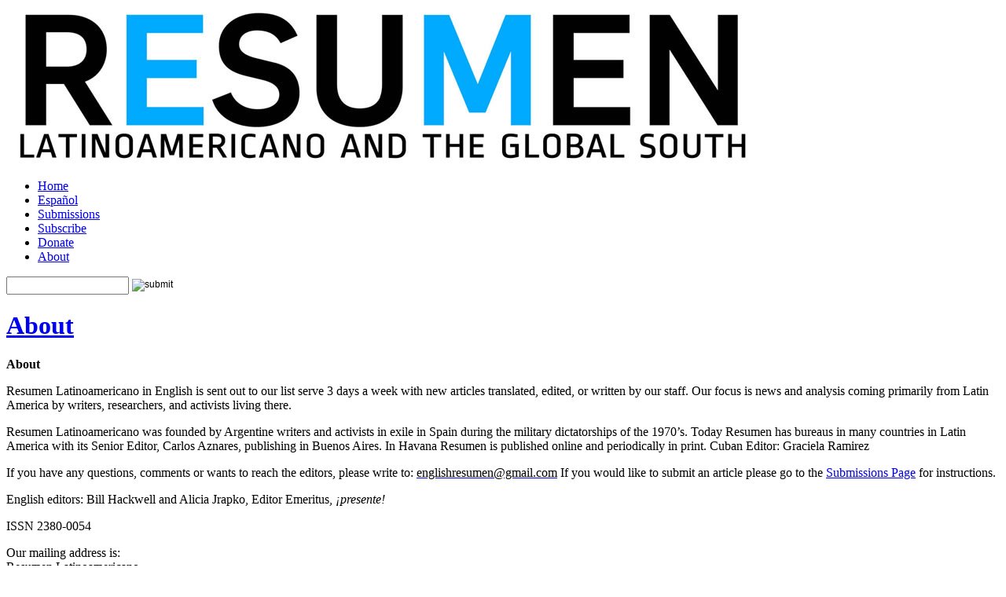

--- FILE ---
content_type: text/html; charset=UTF-8
request_url: https://resumen-english.org/about/
body_size: 10212
content:
<!DOCTYPE html>
<html xmlns="http://www.w3.org/1999/xhtml" lang="en-US">
<head profile="http://gmpg.org/xfn/11">
<meta http-equiv="Content-Type" content="text/html; charset=UTF-8" />
<title>About | Resumen LatinoAmericano English</title>

<link rel="pingback" href="https://resumen-english.org/xmlrpc.php" />
<!--[if IE 7]>
<link rel="stylesheet" type="text/css" media="all" href="https://resumen-english.org/wp-content/themes/Basic/iestyle.css" />
<![endif]-->
<!--[if lt IE 7]>
<link rel="stylesheet" type="text/css" media="all" href="https://resumen-english.org/wp-content/themes/Basic/ie6style.css" />
<script defer type="text/javascript" src="https://resumen-english.org/wp-content/themes/Basic/js/pngfix.js"></script>
<![endif]-->

<script>var et_site_url='https://resumen-english.org';var et_post_id='2';function et_core_page_resource_fallback(a,b){"undefined"===typeof b&&(b=a.sheet.cssRules&&0===a.sheet.cssRules.length);b&&(a.onerror=null,a.onload=null,a.href?a.href=et_site_url+"/?et_core_page_resource="+a.id+et_post_id:a.src&&(a.src=et_site_url+"/?et_core_page_resource="+a.id+et_post_id))}
</script><title>About | Resumen LatinoAmericano English</title>
<meta name='robots' content='max-image-preview:large' />
	<style>img:is([sizes="auto" i], [sizes^="auto," i]) { contain-intrinsic-size: 3000px 1500px }</style>
	<meta name="dlm-version" content="5.1.6"><!-- Jetpack Site Verification Tags -->
<meta name="google-site-verification" content="HJo3KzHzbzzYpJnBVwPvV8g2xvTlN3RHgPTF1tOg6_o" />
<link rel='dns-prefetch' href='//stats.wp.com' />
<link rel='dns-prefetch' href='//v0.wordpress.com' />
<link rel='preconnect' href='//i0.wp.com' />
<link rel='preconnect' href='//c0.wp.com' />
<link rel="alternate" type="application/rss+xml" title="Resumen LatinoAmericano English &raquo; Feed" href="https://resumen-english.org/feed/" />
<link rel="alternate" type="application/rss+xml" title="Resumen LatinoAmericano English &raquo; Comments Feed" href="https://resumen-english.org/comments/feed/" />
<link rel="alternate" type="application/rss+xml" title="Resumen LatinoAmericano English &raquo; About Comments Feed" href="https://resumen-english.org/about/feed/" />
<script type="text/javascript">
/* <![CDATA[ */
window._wpemojiSettings = {"baseUrl":"https:\/\/s.w.org\/images\/core\/emoji\/16.0.1\/72x72\/","ext":".png","svgUrl":"https:\/\/s.w.org\/images\/core\/emoji\/16.0.1\/svg\/","svgExt":".svg","source":{"concatemoji":"https:\/\/resumen-english.org\/wp-includes\/js\/wp-emoji-release.min.js?ver=6.8.3"}};
/*! This file is auto-generated */
!function(s,n){var o,i,e;function c(e){try{var t={supportTests:e,timestamp:(new Date).valueOf()};sessionStorage.setItem(o,JSON.stringify(t))}catch(e){}}function p(e,t,n){e.clearRect(0,0,e.canvas.width,e.canvas.height),e.fillText(t,0,0);var t=new Uint32Array(e.getImageData(0,0,e.canvas.width,e.canvas.height).data),a=(e.clearRect(0,0,e.canvas.width,e.canvas.height),e.fillText(n,0,0),new Uint32Array(e.getImageData(0,0,e.canvas.width,e.canvas.height).data));return t.every(function(e,t){return e===a[t]})}function u(e,t){e.clearRect(0,0,e.canvas.width,e.canvas.height),e.fillText(t,0,0);for(var n=e.getImageData(16,16,1,1),a=0;a<n.data.length;a++)if(0!==n.data[a])return!1;return!0}function f(e,t,n,a){switch(t){case"flag":return n(e,"\ud83c\udff3\ufe0f\u200d\u26a7\ufe0f","\ud83c\udff3\ufe0f\u200b\u26a7\ufe0f")?!1:!n(e,"\ud83c\udde8\ud83c\uddf6","\ud83c\udde8\u200b\ud83c\uddf6")&&!n(e,"\ud83c\udff4\udb40\udc67\udb40\udc62\udb40\udc65\udb40\udc6e\udb40\udc67\udb40\udc7f","\ud83c\udff4\u200b\udb40\udc67\u200b\udb40\udc62\u200b\udb40\udc65\u200b\udb40\udc6e\u200b\udb40\udc67\u200b\udb40\udc7f");case"emoji":return!a(e,"\ud83e\udedf")}return!1}function g(e,t,n,a){var r="undefined"!=typeof WorkerGlobalScope&&self instanceof WorkerGlobalScope?new OffscreenCanvas(300,150):s.createElement("canvas"),o=r.getContext("2d",{willReadFrequently:!0}),i=(o.textBaseline="top",o.font="600 32px Arial",{});return e.forEach(function(e){i[e]=t(o,e,n,a)}),i}function t(e){var t=s.createElement("script");t.src=e,t.defer=!0,s.head.appendChild(t)}"undefined"!=typeof Promise&&(o="wpEmojiSettingsSupports",i=["flag","emoji"],n.supports={everything:!0,everythingExceptFlag:!0},e=new Promise(function(e){s.addEventListener("DOMContentLoaded",e,{once:!0})}),new Promise(function(t){var n=function(){try{var e=JSON.parse(sessionStorage.getItem(o));if("object"==typeof e&&"number"==typeof e.timestamp&&(new Date).valueOf()<e.timestamp+604800&&"object"==typeof e.supportTests)return e.supportTests}catch(e){}return null}();if(!n){if("undefined"!=typeof Worker&&"undefined"!=typeof OffscreenCanvas&&"undefined"!=typeof URL&&URL.createObjectURL&&"undefined"!=typeof Blob)try{var e="postMessage("+g.toString()+"("+[JSON.stringify(i),f.toString(),p.toString(),u.toString()].join(",")+"));",a=new Blob([e],{type:"text/javascript"}),r=new Worker(URL.createObjectURL(a),{name:"wpTestEmojiSupports"});return void(r.onmessage=function(e){c(n=e.data),r.terminate(),t(n)})}catch(e){}c(n=g(i,f,p,u))}t(n)}).then(function(e){for(var t in e)n.supports[t]=e[t],n.supports.everything=n.supports.everything&&n.supports[t],"flag"!==t&&(n.supports.everythingExceptFlag=n.supports.everythingExceptFlag&&n.supports[t]);n.supports.everythingExceptFlag=n.supports.everythingExceptFlag&&!n.supports.flag,n.DOMReady=!1,n.readyCallback=function(){n.DOMReady=!0}}).then(function(){return e}).then(function(){var e;n.supports.everything||(n.readyCallback(),(e=n.source||{}).concatemoji?t(e.concatemoji):e.wpemoji&&e.twemoji&&(t(e.twemoji),t(e.wpemoji)))}))}((window,document),window._wpemojiSettings);
/* ]]> */
</script>
		<link rel="stylesheet" href="https://resumen-english.org/wp-content/themes/Basic/style-Blue.css" type="text/css" media="screen" />
	<meta content="Basic-child v.1.0.0" name="generator"/><style id='wp-emoji-styles-inline-css' type='text/css'>

	img.wp-smiley, img.emoji {
		display: inline !important;
		border: none !important;
		box-shadow: none !important;
		height: 1em !important;
		width: 1em !important;
		margin: 0 0.07em !important;
		vertical-align: -0.1em !important;
		background: none !important;
		padding: 0 !important;
	}
</style>
<link rel='stylesheet' id='wp-block-library-css' href='https://c0.wp.com/c/6.8.3/wp-includes/css/dist/block-library/style.min.css' type='text/css' media='all' />
<style id='classic-theme-styles-inline-css' type='text/css'>
/*! This file is auto-generated */
.wp-block-button__link{color:#fff;background-color:#32373c;border-radius:9999px;box-shadow:none;text-decoration:none;padding:calc(.667em + 2px) calc(1.333em + 2px);font-size:1.125em}.wp-block-file__button{background:#32373c;color:#fff;text-decoration:none}
</style>
<link rel='stylesheet' id='mediaelement-css' href='https://c0.wp.com/c/6.8.3/wp-includes/js/mediaelement/mediaelementplayer-legacy.min.css' type='text/css' media='all' />
<link rel='stylesheet' id='wp-mediaelement-css' href='https://c0.wp.com/c/6.8.3/wp-includes/js/mediaelement/wp-mediaelement.min.css' type='text/css' media='all' />
<style id='jetpack-sharing-buttons-style-inline-css' type='text/css'>
.jetpack-sharing-buttons__services-list{display:flex;flex-direction:row;flex-wrap:wrap;gap:0;list-style-type:none;margin:5px;padding:0}.jetpack-sharing-buttons__services-list.has-small-icon-size{font-size:12px}.jetpack-sharing-buttons__services-list.has-normal-icon-size{font-size:16px}.jetpack-sharing-buttons__services-list.has-large-icon-size{font-size:24px}.jetpack-sharing-buttons__services-list.has-huge-icon-size{font-size:36px}@media print{.jetpack-sharing-buttons__services-list{display:none!important}}.editor-styles-wrapper .wp-block-jetpack-sharing-buttons{gap:0;padding-inline-start:0}ul.jetpack-sharing-buttons__services-list.has-background{padding:1.25em 2.375em}
</style>
<style id='global-styles-inline-css' type='text/css'>
:root{--wp--preset--aspect-ratio--square: 1;--wp--preset--aspect-ratio--4-3: 4/3;--wp--preset--aspect-ratio--3-4: 3/4;--wp--preset--aspect-ratio--3-2: 3/2;--wp--preset--aspect-ratio--2-3: 2/3;--wp--preset--aspect-ratio--16-9: 16/9;--wp--preset--aspect-ratio--9-16: 9/16;--wp--preset--color--black: #000000;--wp--preset--color--cyan-bluish-gray: #abb8c3;--wp--preset--color--white: #ffffff;--wp--preset--color--pale-pink: #f78da7;--wp--preset--color--vivid-red: #cf2e2e;--wp--preset--color--luminous-vivid-orange: #ff6900;--wp--preset--color--luminous-vivid-amber: #fcb900;--wp--preset--color--light-green-cyan: #7bdcb5;--wp--preset--color--vivid-green-cyan: #00d084;--wp--preset--color--pale-cyan-blue: #8ed1fc;--wp--preset--color--vivid-cyan-blue: #0693e3;--wp--preset--color--vivid-purple: #9b51e0;--wp--preset--gradient--vivid-cyan-blue-to-vivid-purple: linear-gradient(135deg,rgba(6,147,227,1) 0%,rgb(155,81,224) 100%);--wp--preset--gradient--light-green-cyan-to-vivid-green-cyan: linear-gradient(135deg,rgb(122,220,180) 0%,rgb(0,208,130) 100%);--wp--preset--gradient--luminous-vivid-amber-to-luminous-vivid-orange: linear-gradient(135deg,rgba(252,185,0,1) 0%,rgba(255,105,0,1) 100%);--wp--preset--gradient--luminous-vivid-orange-to-vivid-red: linear-gradient(135deg,rgba(255,105,0,1) 0%,rgb(207,46,46) 100%);--wp--preset--gradient--very-light-gray-to-cyan-bluish-gray: linear-gradient(135deg,rgb(238,238,238) 0%,rgb(169,184,195) 100%);--wp--preset--gradient--cool-to-warm-spectrum: linear-gradient(135deg,rgb(74,234,220) 0%,rgb(151,120,209) 20%,rgb(207,42,186) 40%,rgb(238,44,130) 60%,rgb(251,105,98) 80%,rgb(254,248,76) 100%);--wp--preset--gradient--blush-light-purple: linear-gradient(135deg,rgb(255,206,236) 0%,rgb(152,150,240) 100%);--wp--preset--gradient--blush-bordeaux: linear-gradient(135deg,rgb(254,205,165) 0%,rgb(254,45,45) 50%,rgb(107,0,62) 100%);--wp--preset--gradient--luminous-dusk: linear-gradient(135deg,rgb(255,203,112) 0%,rgb(199,81,192) 50%,rgb(65,88,208) 100%);--wp--preset--gradient--pale-ocean: linear-gradient(135deg,rgb(255,245,203) 0%,rgb(182,227,212) 50%,rgb(51,167,181) 100%);--wp--preset--gradient--electric-grass: linear-gradient(135deg,rgb(202,248,128) 0%,rgb(113,206,126) 100%);--wp--preset--gradient--midnight: linear-gradient(135deg,rgb(2,3,129) 0%,rgb(40,116,252) 100%);--wp--preset--font-size--small: 13px;--wp--preset--font-size--medium: 20px;--wp--preset--font-size--large: 36px;--wp--preset--font-size--x-large: 42px;--wp--preset--spacing--20: 0.44rem;--wp--preset--spacing--30: 0.67rem;--wp--preset--spacing--40: 1rem;--wp--preset--spacing--50: 1.5rem;--wp--preset--spacing--60: 2.25rem;--wp--preset--spacing--70: 3.38rem;--wp--preset--spacing--80: 5.06rem;--wp--preset--shadow--natural: 6px 6px 9px rgba(0, 0, 0, 0.2);--wp--preset--shadow--deep: 12px 12px 50px rgba(0, 0, 0, 0.4);--wp--preset--shadow--sharp: 6px 6px 0px rgba(0, 0, 0, 0.2);--wp--preset--shadow--outlined: 6px 6px 0px -3px rgba(255, 255, 255, 1), 6px 6px rgba(0, 0, 0, 1);--wp--preset--shadow--crisp: 6px 6px 0px rgba(0, 0, 0, 1);}:where(.is-layout-flex){gap: 0.5em;}:where(.is-layout-grid){gap: 0.5em;}body .is-layout-flex{display: flex;}.is-layout-flex{flex-wrap: wrap;align-items: center;}.is-layout-flex > :is(*, div){margin: 0;}body .is-layout-grid{display: grid;}.is-layout-grid > :is(*, div){margin: 0;}:where(.wp-block-columns.is-layout-flex){gap: 2em;}:where(.wp-block-columns.is-layout-grid){gap: 2em;}:where(.wp-block-post-template.is-layout-flex){gap: 1.25em;}:where(.wp-block-post-template.is-layout-grid){gap: 1.25em;}.has-black-color{color: var(--wp--preset--color--black) !important;}.has-cyan-bluish-gray-color{color: var(--wp--preset--color--cyan-bluish-gray) !important;}.has-white-color{color: var(--wp--preset--color--white) !important;}.has-pale-pink-color{color: var(--wp--preset--color--pale-pink) !important;}.has-vivid-red-color{color: var(--wp--preset--color--vivid-red) !important;}.has-luminous-vivid-orange-color{color: var(--wp--preset--color--luminous-vivid-orange) !important;}.has-luminous-vivid-amber-color{color: var(--wp--preset--color--luminous-vivid-amber) !important;}.has-light-green-cyan-color{color: var(--wp--preset--color--light-green-cyan) !important;}.has-vivid-green-cyan-color{color: var(--wp--preset--color--vivid-green-cyan) !important;}.has-pale-cyan-blue-color{color: var(--wp--preset--color--pale-cyan-blue) !important;}.has-vivid-cyan-blue-color{color: var(--wp--preset--color--vivid-cyan-blue) !important;}.has-vivid-purple-color{color: var(--wp--preset--color--vivid-purple) !important;}.has-black-background-color{background-color: var(--wp--preset--color--black) !important;}.has-cyan-bluish-gray-background-color{background-color: var(--wp--preset--color--cyan-bluish-gray) !important;}.has-white-background-color{background-color: var(--wp--preset--color--white) !important;}.has-pale-pink-background-color{background-color: var(--wp--preset--color--pale-pink) !important;}.has-vivid-red-background-color{background-color: var(--wp--preset--color--vivid-red) !important;}.has-luminous-vivid-orange-background-color{background-color: var(--wp--preset--color--luminous-vivid-orange) !important;}.has-luminous-vivid-amber-background-color{background-color: var(--wp--preset--color--luminous-vivid-amber) !important;}.has-light-green-cyan-background-color{background-color: var(--wp--preset--color--light-green-cyan) !important;}.has-vivid-green-cyan-background-color{background-color: var(--wp--preset--color--vivid-green-cyan) !important;}.has-pale-cyan-blue-background-color{background-color: var(--wp--preset--color--pale-cyan-blue) !important;}.has-vivid-cyan-blue-background-color{background-color: var(--wp--preset--color--vivid-cyan-blue) !important;}.has-vivid-purple-background-color{background-color: var(--wp--preset--color--vivid-purple) !important;}.has-black-border-color{border-color: var(--wp--preset--color--black) !important;}.has-cyan-bluish-gray-border-color{border-color: var(--wp--preset--color--cyan-bluish-gray) !important;}.has-white-border-color{border-color: var(--wp--preset--color--white) !important;}.has-pale-pink-border-color{border-color: var(--wp--preset--color--pale-pink) !important;}.has-vivid-red-border-color{border-color: var(--wp--preset--color--vivid-red) !important;}.has-luminous-vivid-orange-border-color{border-color: var(--wp--preset--color--luminous-vivid-orange) !important;}.has-luminous-vivid-amber-border-color{border-color: var(--wp--preset--color--luminous-vivid-amber) !important;}.has-light-green-cyan-border-color{border-color: var(--wp--preset--color--light-green-cyan) !important;}.has-vivid-green-cyan-border-color{border-color: var(--wp--preset--color--vivid-green-cyan) !important;}.has-pale-cyan-blue-border-color{border-color: var(--wp--preset--color--pale-cyan-blue) !important;}.has-vivid-cyan-blue-border-color{border-color: var(--wp--preset--color--vivid-cyan-blue) !important;}.has-vivid-purple-border-color{border-color: var(--wp--preset--color--vivid-purple) !important;}.has-vivid-cyan-blue-to-vivid-purple-gradient-background{background: var(--wp--preset--gradient--vivid-cyan-blue-to-vivid-purple) !important;}.has-light-green-cyan-to-vivid-green-cyan-gradient-background{background: var(--wp--preset--gradient--light-green-cyan-to-vivid-green-cyan) !important;}.has-luminous-vivid-amber-to-luminous-vivid-orange-gradient-background{background: var(--wp--preset--gradient--luminous-vivid-amber-to-luminous-vivid-orange) !important;}.has-luminous-vivid-orange-to-vivid-red-gradient-background{background: var(--wp--preset--gradient--luminous-vivid-orange-to-vivid-red) !important;}.has-very-light-gray-to-cyan-bluish-gray-gradient-background{background: var(--wp--preset--gradient--very-light-gray-to-cyan-bluish-gray) !important;}.has-cool-to-warm-spectrum-gradient-background{background: var(--wp--preset--gradient--cool-to-warm-spectrum) !important;}.has-blush-light-purple-gradient-background{background: var(--wp--preset--gradient--blush-light-purple) !important;}.has-blush-bordeaux-gradient-background{background: var(--wp--preset--gradient--blush-bordeaux) !important;}.has-luminous-dusk-gradient-background{background: var(--wp--preset--gradient--luminous-dusk) !important;}.has-pale-ocean-gradient-background{background: var(--wp--preset--gradient--pale-ocean) !important;}.has-electric-grass-gradient-background{background: var(--wp--preset--gradient--electric-grass) !important;}.has-midnight-gradient-background{background: var(--wp--preset--gradient--midnight) !important;}.has-small-font-size{font-size: var(--wp--preset--font-size--small) !important;}.has-medium-font-size{font-size: var(--wp--preset--font-size--medium) !important;}.has-large-font-size{font-size: var(--wp--preset--font-size--large) !important;}.has-x-large-font-size{font-size: var(--wp--preset--font-size--x-large) !important;}
:where(.wp-block-post-template.is-layout-flex){gap: 1.25em;}:where(.wp-block-post-template.is-layout-grid){gap: 1.25em;}
:where(.wp-block-columns.is-layout-flex){gap: 2em;}:where(.wp-block-columns.is-layout-grid){gap: 2em;}
:root :where(.wp-block-pullquote){font-size: 1.5em;line-height: 1.6;}
</style>
<link rel='stylesheet' id='wp-components-css' href='https://c0.wp.com/c/6.8.3/wp-includes/css/dist/components/style.min.css' type='text/css' media='all' />
<link rel='stylesheet' id='godaddy-styles-css' href='https://resumen-english.org/wp-content/mu-plugins/vendor/wpex/godaddy-launch/includes/Dependencies/GoDaddy/Styles/build/latest.css?ver=2.0.2' type='text/css' media='all' />
<link rel='stylesheet' id='basic-style-css' href='https://resumen-english.org/wp-content/themes/Basic/style.css?ver=6.8.3' type='text/css' media='all' />
<link rel='stylesheet' id='basic-child-style-css' href='https://resumen-english.org/wp-content/themes/Basic-child/style.css?ver=6.8.3' type='text/css' media='all' />
<link rel='stylesheet' id='flick-css' href='https://resumen-english.org/wp-content/plugins/mailchimp/assets/css/flick/flick.css?ver=2.0.1' type='text/css' media='all' />
<link rel='stylesheet' id='mailchimp_sf_main_css-css' href='https://resumen-english.org/wp-content/plugins/mailchimp/assets/css/frontend.css?ver=2.0.1' type='text/css' media='all' />
<link rel='stylesheet' id='et-shortcodes-css-css' href='https://resumen-english.org/wp-content/themes/Basic/epanel/shortcodes/css/shortcodes-legacy.css?ver=6.5.13' type='text/css' media='all' />
<link rel='stylesheet' id='sharedaddy-css' href='https://c0.wp.com/p/jetpack/15.4/modules/sharedaddy/sharing.css' type='text/css' media='all' />
<link rel='stylesheet' id='social-logos-css' href='https://c0.wp.com/p/jetpack/15.4/_inc/social-logos/social-logos.min.css' type='text/css' media='all' />
<link rel='stylesheet' id='magnific_popup-css' href='https://resumen-english.org/wp-content/themes/Basic/includes/page_templates/js/magnific_popup/magnific_popup.css?ver=1.3.4' type='text/css' media='screen' />
<link rel='stylesheet' id='et_page_templates-css' href='https://resumen-english.org/wp-content/themes/Basic/includes/page_templates/page_templates.css?ver=1.8' type='text/css' media='screen' />
<script type="text/javascript" src="https://c0.wp.com/c/6.8.3/wp-includes/js/jquery/jquery.min.js" id="jquery-core-js"></script>
<script type="text/javascript" src="https://c0.wp.com/c/6.8.3/wp-includes/js/jquery/jquery-migrate.min.js" id="jquery-migrate-js"></script>
<link rel="https://api.w.org/" href="https://resumen-english.org/wp-json/" /><link rel="alternate" title="JSON" type="application/json" href="https://resumen-english.org/wp-json/wp/v2/pages/2" /><link rel="EditURI" type="application/rsd+xml" title="RSD" href="https://resumen-english.org/xmlrpc.php?rsd" />
<meta name="generator" content="WordPress 6.8.3" />
<link rel="canonical" href="https://resumen-english.org/about/" />
<link rel='shortlink' href='https://resumen-english.org/?p=2' />
<link rel="alternate" title="oEmbed (JSON)" type="application/json+oembed" href="https://resumen-english.org/wp-json/oembed/1.0/embed?url=https%3A%2F%2Fresumen-english.org%2Fabout%2F" />
<link rel="alternate" title="oEmbed (XML)" type="text/xml+oembed" href="https://resumen-english.org/wp-json/oembed/1.0/embed?url=https%3A%2F%2Fresumen-english.org%2Fabout%2F&#038;format=xml" />
	<style>img#wpstats{display:none}</style>
		<link rel="preload" href="https://resumen-english.org/wp-content/themes/Basic/core/admin/fonts/modules.ttf" as="font" crossorigin="anonymous"><meta name="description" content="About Resumen Latinoamericano in English is sent out to our list serve 3 days a week with new articles translated, edited, or written by our staff. Our focus is news and analysis coming primarily from Latin America by writers, researchers, and activists living there. Resumen Latinoamericano was founded by Argentine writers and activists in exile&hellip;" />

<!-- Jetpack Open Graph Tags -->
<meta property="og:type" content="article" />
<meta property="og:title" content="About" />
<meta property="og:url" content="https://resumen-english.org/about/" />
<meta property="og:description" content="About Resumen Latinoamericano in English is sent out to our list serve 3 days a week with new articles translated, edited, or written by our staff. Our focus is news and analysis coming primarily f…" />
<meta property="article:published_time" content="2015-05-23T09:02:41+00:00" />
<meta property="article:modified_time" content="2023-09-06T22:48:16+00:00" />
<meta property="og:site_name" content="Resumen LatinoAmericano English" />
<meta property="og:image" content="https://i0.wp.com/resumen-english.org/wp-content/uploads/2015/06/favicon.fw_-558aeb44v1_site_icon.png?fit=512%2C512&#038;ssl=1" />
<meta property="og:image:width" content="512" />
<meta property="og:image:height" content="512" />
<meta property="og:image:alt" content="" />
<meta property="og:locale" content="en_US" />
<meta name="twitter:site" content="@resumenus" />
<meta name="twitter:text:title" content="About" />
<meta name="twitter:image" content="https://i0.wp.com/resumen-english.org/wp-content/uploads/2015/06/favicon.fw_-558aeb44v1_site_icon.png?fit=240%2C240&amp;ssl=1" />
<meta name="twitter:card" content="summary" />

<!-- End Jetpack Open Graph Tags -->
<link rel="icon" href="https://i0.wp.com/resumen-english.org/wp-content/uploads/2015/06/favicon.fw_-558aeb44v1_site_icon.png?fit=32%2C32&#038;ssl=1" sizes="32x32" />
<link rel="icon" href="https://i0.wp.com/resumen-english.org/wp-content/uploads/2015/06/favicon.fw_-558aeb44v1_site_icon.png?fit=192%2C192&#038;ssl=1" sizes="192x192" />
<link rel="apple-touch-icon" href="https://i0.wp.com/resumen-english.org/wp-content/uploads/2015/06/favicon.fw_-558aeb44v1_site_icon.png?fit=180%2C180&#038;ssl=1" />
<meta name="msapplication-TileImage" content="https://i0.wp.com/resumen-english.org/wp-content/uploads/2015/06/favicon.fw_-558aeb44v1_site_icon.png?fit=270%2C270&#038;ssl=1" />
	<style type="text/css">
		#et_pt_portfolio_gallery { margin-left: -41px; }
		.et_pt_portfolio_item { margin-left: 35px; }
		.et_portfolio_small { margin-left: -40px !important; }
		.et_portfolio_small .et_pt_portfolio_item { margin-left: 32px !important; }
		.et_portfolio_large { margin-left: -26px !important; }
		.et_portfolio_large .et_pt_portfolio_item { margin-left: 11px !important; }
	</style>
<link rel="stylesheet" id="et-customizer-global-cached-inline-styles" href="https://resumen-english.org/wp-content/et-cache/global/et-customizer-global-17681868263635.min.css" onerror="et_core_page_resource_fallback(this, true)" onload="et_core_page_resource_fallback(this)" /><style type="text/css">
.paypal-donations { text-align: center !important }
</style>
</head>
<body class="wp-singular page-template-default page page-id-2 wp-theme-Basic wp-child-theme-Basic-child et_fullwidth_view">
	<div id="basic-child-header">
		<a href="https://resumen-english.org/"><img src="https://resumen-english.org/wp-content/uploads/2025/09/Logo2025.jpg" /></a>
	</div><!-- end #basic-child-header -->
<!--This controls pages navigation bar-->
<div id="pages">
	<ul id="menu-menu-1" class="nav superfish"><li id="menu-item-7753" class="menu-item menu-item-type-custom menu-item-object-custom menu-item-home menu-item-7753"><a href="https://resumen-english.org/">Home</a></li>
<li id="menu-item-7757" class="menu-item menu-item-type-post_type menu-item-object-page menu-item-7757"><a href="https://resumen-english.org/espanol/">Español</a></li>
<li id="menu-item-12628" class="menu-item menu-item-type-post_type menu-item-object-page menu-item-12628"><a href="https://resumen-english.org/article-submission-guidelines/">Submissions</a></li>
<li id="menu-item-30681" class="menu-item menu-item-type-post_type menu-item-object-page menu-item-30681"><a href="https://resumen-english.org/subscribe/">Subscribe</a></li>
<li id="menu-item-8148" class="menu-item menu-item-type-post_type menu-item-object-page menu-item-8148"><a href="https://resumen-english.org/donate/">Donate</a></li>
<li id="menu-item-7754" class="menu-item menu-item-type-post_type menu-item-object-page current-menu-item page_item page-item-2 current_page_item menu-item-7754"><a href="https://resumen-english.org/about/" aria-current="page">About</a></li>
</ul>
    <div id="search">
        <form method="get" action="https://resumen-english.org/" style="padding:0px 0px 0px 0px; margin:0px 0px 0px 0px">
            <input type="text"  name="s" value=""/>
            <input type="image" class="input" src="https://resumen-english.org/wp-content/themes/Basic/images/search-Blue.gif" value="submit"/>
        </form>
    </div>
</div>
<!--End pages navigation-->
<div id="wrapper2">
<div id="container">
<div id="left-div">
    <div id="left-inside">
                        <!--Start Post-->
        <div class="home-post-wrap">
            <h1 class="titles"><a href="https://resumen-english.org/about/" title="Permanent Link to About">
                About                </a></h1>
            <div style="clear: both;"></div>
                        <p><strong>About</strong></p>
<p>Resumen Latinoamericano in English is sent out to our list serve 3 days a week with new articles translated, edited, or written by our staff. Our focus is news and analysis coming primarily from Latin America by writers, researchers, and activists living there.</p>
<p>Resumen Latinoamericano was founded by Argentine writers and activists in exile in Spain during the military dictatorships of the 1970’s. Today Resumen has bureaus in many countries in Latin America with its Senior Editor, Carlos Aznares, publishing in Buenos Aires. In Havana Resumen is published online and periodically in print. Cuban Editor: Graciela Ramirez</p>
<p>If you have any questions, comments or wants to reach the editors, please write to: <a href="mailto:englishresumen@gmail.com" target="_blank" rel="noopener noreferrer"><span style="color: windowtext; text-decoration: none; text-underline: none;">englishresumen@gmail.com</span></a> If you would like to submit an article please go to the <a href="https://resumen-english.org/article-submission-guidelines/" target="_blank" rel="noopener">Submissions Page</a> for instructions.</p>
<p>English editors: Bill Hackwell and Alicia Jrapko, Editor Emeritus, <em>¡presente!</em></p>
<p>ISSN 2380-0054</p>
<p>Our mailing address is:<br />
Resumen Latinoamericano<br />
PO Box 22455<br />
Oakland, CA 94609</p>
<div class="sharedaddy sd-sharing-enabled"><div class="robots-nocontent sd-block sd-social sd-social-icon-text sd-sharing"><h3 class="sd-title">Share this:</h3><div class="sd-content"><ul><li class="share-facebook"><a rel="nofollow noopener noreferrer"
				data-shared="sharing-facebook-2"
				class="share-facebook sd-button share-icon"
				href="https://resumen-english.org/about/?share=facebook"
				target="_blank"
				aria-labelledby="sharing-facebook-2"
				>
				<span id="sharing-facebook-2" hidden>Click to share on Facebook (Opens in new window)</span>
				<span>Facebook</span>
			</a></li><li class="share-x"><a rel="nofollow noopener noreferrer"
				data-shared="sharing-x-2"
				class="share-x sd-button share-icon"
				href="https://resumen-english.org/about/?share=x"
				target="_blank"
				aria-labelledby="sharing-x-2"
				>
				<span id="sharing-x-2" hidden>Click to share on X (Opens in new window)</span>
				<span>X</span>
			</a></li><li class="share-jetpack-whatsapp"><a rel="nofollow noopener noreferrer"
				data-shared="sharing-whatsapp-2"
				class="share-jetpack-whatsapp sd-button share-icon"
				href="https://resumen-english.org/about/?share=jetpack-whatsapp"
				target="_blank"
				aria-labelledby="sharing-whatsapp-2"
				>
				<span id="sharing-whatsapp-2" hidden>Click to share on WhatsApp (Opens in new window)</span>
				<span>WhatsApp</span>
			</a></li><li class="share-email"><a rel="nofollow noopener noreferrer"
				data-shared="sharing-email-2"
				class="share-email sd-button share-icon"
				href="mailto:?subject=%5BShared%20Post%5D%20About&#038;body=https%3A%2F%2Fresumen-english.org%2Fabout%2F&#038;share=email"
				target="_blank"
				aria-labelledby="sharing-email-2"
				data-email-share-error-title="Do you have email set up?" data-email-share-error-text="If you&#039;re having problems sharing via email, you might not have email set up for your browser. You may need to create a new email yourself." data-email-share-nonce="4e91da97e3" data-email-share-track-url="https://resumen-english.org/about/?share=email">
				<span id="sharing-email-2" hidden>Click to email a link to a friend (Opens in new window)</span>
				<span>Email</span>
			</a></li><li class="share-end"></li></ul></div></div></div>            <div style="clear: both;"></div>
                    </div>
                <!--End Post-->
            </div>
</div>
<!--Begin Sidebar-->
<div id="sidebar">
    <div class="sidebar-box"><div style="text-align: center;">
<h4 style="text-transform: uppercase;">Help us take Resumen to the next level</h4>
<a href="https://resumen-english.org/donate/" target="_blank">
<input type="image" src="https://www.paypalobjects.com/en_US/i/btn/btn_donateCC_LG.gif" border="0" name="donate" title="Donate" alt="Donate"></a></div></div><div class="sidebar-box">
<hr class="wp-block-separator aligncenter has-alpha-channel-opacity"/>
</div><div class="sidebar-box"><h2>Subscribe to Resumen</h2>
<div id="mc_signup_e5aeabd24c_1">
	<form method="post" action="#mc_signup_e5aeabd24c_1" id="mc_signup_form_e5aeabd24c_1" class="mc_signup_form">
		<input type="hidden" class="mc_submit_type" name="mc_submit_type" value="html" />
		<input type="hidden" name="mcsf_action" value="mc_submit_signup_form" />
		<input type="hidden" id="_mc_submit_signup_form_nonce" name="_mc_submit_signup_form_nonce" value="ab844670fe" />
	
	<div class="mc_form_inside">

		<div class="mc_message_wrapper">
					</div><!-- /mc_message_wrapper -->

		
<div class="mc_merge_var">
		<label for="mc_mv_EMAIL_2" class="mc_var_label mc_header mc_header_email">Email Address<span class="mc_required">*</span></label>
	<input type="text" size="18" placeholder="" name="mc_mv_EMAIL" id="mc_mv_EMAIL_2" class="mc_input"/>
</div><!-- /mc_merge_var -->
<div class="mc_merge_var">
		<label for="mc_mv_FNAME_3" class="mc_var_label mc_header mc_header_text">First Name</label>
	<input type="text" size="18" placeholder="" name="mc_mv_FNAME" id="mc_mv_FNAME_3" class="mc_input"/>
</div><!-- /mc_merge_var -->
<div class="mc_merge_var">
		<label for="mc_mv_LNAME_4" class="mc_var_label mc_header mc_header_text">Last Name</label>
	<input type="text" size="18" placeholder="" name="mc_mv_LNAME" id="mc_mv_LNAME_4" class="mc_input"/>
</div><!-- /mc_merge_var -->			<div class="mc-indicates-required">
				* = required field			</div><!-- /mc-indicates-required -->
				<div style="display: none; !important">
		<label for="mailchimp_sf_alt_email">Alternative Email:</label>
		<input type="text" name="mailchimp_sf_alt_email" autocomplete="off"/>
	</div>
	<input type="hidden" class="mailchimp_sf_no_js" name="mailchimp_sf_no_js" value="1" />
	
		<div class="mc_signup_submit">
			<input type="submit" name="mc_signup_submit" class="mc_signup_submit_button" id="mc_signup_submit_e5aeabd24c_1" value="Subscribe" class="button" />
		</div><!-- /mc_signup_submit -->

		
	</div><!-- /mc_form_inside -->
	</form><!-- /mc_signup_form -->
</div><!-- /mc_signup_container -->
	</div><div class="sidebar-box">
<hr class="wp-block-separator has-alpha-channel-opacity"/>
</div><div class="sidebar-box">
<p class="has-text-align-center has-white-color has-text-color has-link-color has-medium-font-size wp-elements-4f3ac4c0e16875de30303c1f63b8ef0a">CATEGORIES</p>
</div><div class="sidebar-box"><ul class="wp-block-categories-list wp-block-categories">	<li class="cat-item cat-item-4"><a href="https://resumen-english.org/category/analysis/">Analysis</a>
</li>
	<li class="cat-item cat-item-15"><a href="https://resumen-english.org/category/espanol/">Español</a>
</li>
	<li class="cat-item cat-item-22"><a href="https://resumen-english.org/category/jose-ramon-cabanas-rodriguez/">José Ramón Cabañas Rodríguez</a>
</li>
	<li class="cat-item cat-item-3"><a href="https://resumen-english.org/category/news/">News</a>
</li>
	<li class="cat-item cat-item-14"><a href="https://resumen-english.org/category/region/">Region</a>
<ul class='children'>
	<li class="cat-item cat-item-13"><a href="https://resumen-english.org/category/region/africa/">Africa</a>
</li>
	<li class="cat-item cat-item-8"><a href="https://resumen-english.org/category/region/europe/">Europe</a>
</li>
	<li class="cat-item cat-item-5"><a href="https://resumen-english.org/category/region/latin-america-caribbean/">Latin America and Caribbean</a>
</li>
	<li class="cat-item cat-item-6"><a href="https://resumen-english.org/category/region/middle-east/">Middle East</a>
</li>
	<li class="cat-item cat-item-7"><a href="https://resumen-english.org/category/region/north-america/">North America</a>
</li>
</ul>
</li>
</ul></div></div>
</div><!--End Sidebar-->
<!--Begin Footer-->
<div style="clear: both;"></div>
</div>
<script type="text/javascript" src="https://resumen-english.org/wp-content/themes/Basic/js/superfish.js"></script>
<script type="text/javascript">
	jQuery(function(){
		jQuery('ul.superfish').superfish();
		jQuery("ul.nav > li > a > span.sf-sub-indicator").parent().attr("href","#");	});
</script><script type="speculationrules">
{"prefetch":[{"source":"document","where":{"and":[{"href_matches":"\/*"},{"not":{"href_matches":["\/wp-*.php","\/wp-admin\/*","\/wp-content\/uploads\/*","\/wp-content\/*","\/wp-content\/plugins\/*","\/wp-content\/themes\/Basic-child\/*","\/wp-content\/themes\/Basic\/*","\/*\\?(.+)"]}},{"not":{"selector_matches":"a[rel~=\"nofollow\"]"}},{"not":{"selector_matches":".no-prefetch, .no-prefetch a"}}]},"eagerness":"conservative"}]}
</script>

	<script type="text/javascript">
		window.WPCOM_sharing_counts = {"https://resumen-english.org/about/":2};
	</script>
				<style id='core-block-supports-inline-css' type='text/css'>
.wp-elements-4f3ac4c0e16875de30303c1f63b8ef0a a:where(:not(.wp-element-button)){color:var(--wp--preset--color--white);}
</style>
<script type="text/javascript" src="https://c0.wp.com/c/6.8.3/wp-includes/js/comment-reply.min.js" id="comment-reply-js" async="async" data-wp-strategy="async"></script>
<script type="text/javascript" id="dlm-xhr-js-extra">
/* <![CDATA[ */
var dlmXHRtranslations = {"error":"An error occurred while trying to download the file. Please try again.","not_found":"Download does not exist.","no_file_path":"No file path defined.","no_file_paths":"No file paths defined.","filetype":"Download is not allowed for this file type.","file_access_denied":"Access denied to this file.","access_denied":"Access denied. You do not have permission to download this file.","security_error":"Something is wrong with the file path.","file_not_found":"File not found."};
/* ]]> */
</script>
<script type="text/javascript" id="dlm-xhr-js-before">
/* <![CDATA[ */
const dlmXHR = {"xhr_links":{"class":["download-link","download-button"]},"prevent_duplicates":true,"ajaxUrl":"https:\/\/resumen-english.org\/wp-admin\/admin-ajax.php"}; dlmXHRinstance = {}; const dlmXHRGlobalLinks = "https://resumen-english.org/download/"; const dlmNonXHRGlobalLinks = []; dlmXHRgif = "https://resumen-english.org/wp-includes/images/spinner.gif"; const dlmXHRProgress = "1"
/* ]]> */
</script>
<script type="text/javascript" src="https://resumen-english.org/wp-content/plugins/download-monitor/assets/js/dlm-xhr.min.js?ver=5.1.6" id="dlm-xhr-js"></script>
<script type="text/javascript" src="https://c0.wp.com/c/6.8.3/wp-includes/js/jquery/jquery.form.min.js" id="jquery-form-js"></script>
<script type="text/javascript" src="https://c0.wp.com/c/6.8.3/wp-includes/js/jquery/ui/core.min.js" id="jquery-ui-core-js"></script>
<script type="text/javascript" src="https://c0.wp.com/c/6.8.3/wp-includes/js/jquery/ui/datepicker.min.js" id="jquery-ui-datepicker-js"></script>
<script type="text/javascript" id="jquery-ui-datepicker-js-after">
/* <![CDATA[ */
jQuery(function(jQuery){jQuery.datepicker.setDefaults({"closeText":"Close","currentText":"Today","monthNames":["January","February","March","April","May","June","July","August","September","October","November","December"],"monthNamesShort":["Jan","Feb","Mar","Apr","May","Jun","Jul","Aug","Sep","Oct","Nov","Dec"],"nextText":"Next","prevText":"Previous","dayNames":["Sunday","Monday","Tuesday","Wednesday","Thursday","Friday","Saturday"],"dayNamesShort":["Sun","Mon","Tue","Wed","Thu","Fri","Sat"],"dayNamesMin":["S","M","T","W","T","F","S"],"dateFormat":"MM d, yy","firstDay":1,"isRTL":false});});
/* ]]> */
</script>
<script type="text/javascript" id="mailchimp_sf_main_js-js-extra">
/* <![CDATA[ */
var mailchimpSF = {"ajax_url":"https:\/\/resumen-english.org\/","phone_validation_error":"Please enter a valid phone number."};
/* ]]> */
</script>
<script type="text/javascript" src="https://resumen-english.org/wp-content/plugins/mailchimp/assets/js/mailchimp.js?ver=2.0.1" id="mailchimp_sf_main_js-js"></script>
<script type="text/javascript" src="https://resumen-english.org/wp-content/themes/Basic/core/admin/js/common.js?ver=4.7.4" id="et-core-common-js"></script>
<script type="text/javascript" id="jetpack-stats-js-before">
/* <![CDATA[ */
_stq = window._stq || [];
_stq.push([ "view", {"v":"ext","blog":"209234873","post":"2","tz":"-7","srv":"resumen-english.org","j":"1:15.4"} ]);
_stq.push([ "clickTrackerInit", "209234873", "2" ]);
/* ]]> */
</script>
<script type="text/javascript" src="https://stats.wp.com/e-202603.js" id="jetpack-stats-js" defer="defer" data-wp-strategy="defer"></script>
<script type="text/javascript" src="https://resumen-english.org/wp-content/themes/Basic/includes/page_templates/js/jquery.easing-1.3.pack.js?ver=1.3.4" id="easing-js"></script>
<script type="text/javascript" src="https://resumen-english.org/wp-content/themes/Basic/includes/page_templates/js/magnific_popup/jquery.magnific-popup.js?ver=1.3.4" id="magnific_popup-js"></script>
<script type="text/javascript" id="et-ptemplates-frontend-js-extra">
/* <![CDATA[ */
var et_ptemplates_strings = {"captcha":"Captcha","fill":"Fill","field":"field","invalid":"Invalid email"};
/* ]]> */
</script>
<script type="text/javascript" src="https://resumen-english.org/wp-content/themes/Basic/includes/page_templates/js/et-ptemplates-frontend.js?ver=1.1" id="et-ptemplates-frontend-js"></script>
<script type="text/javascript" id="sharing-js-js-extra">
/* <![CDATA[ */
var sharing_js_options = {"lang":"en","counts":"1","is_stats_active":"1"};
/* ]]> */
</script>
<script type="text/javascript" src="https://c0.wp.com/p/jetpack/15.4/_inc/build/sharedaddy/sharing.min.js" id="sharing-js-js"></script>
<script type="text/javascript" id="sharing-js-js-after">
/* <![CDATA[ */
var windowOpen;
			( function () {
				function matches( el, sel ) {
					return !! (
						el.matches && el.matches( sel ) ||
						el.msMatchesSelector && el.msMatchesSelector( sel )
					);
				}

				document.body.addEventListener( 'click', function ( event ) {
					if ( ! event.target ) {
						return;
					}

					var el;
					if ( matches( event.target, 'a.share-facebook' ) ) {
						el = event.target;
					} else if ( event.target.parentNode && matches( event.target.parentNode, 'a.share-facebook' ) ) {
						el = event.target.parentNode;
					}

					if ( el ) {
						event.preventDefault();

						// If there's another sharing window open, close it.
						if ( typeof windowOpen !== 'undefined' ) {
							windowOpen.close();
						}
						windowOpen = window.open( el.getAttribute( 'href' ), 'wpcomfacebook', 'menubar=1,resizable=1,width=600,height=400' );
						return false;
					}
				} );
			} )();
var windowOpen;
			( function () {
				function matches( el, sel ) {
					return !! (
						el.matches && el.matches( sel ) ||
						el.msMatchesSelector && el.msMatchesSelector( sel )
					);
				}

				document.body.addEventListener( 'click', function ( event ) {
					if ( ! event.target ) {
						return;
					}

					var el;
					if ( matches( event.target, 'a.share-x' ) ) {
						el = event.target;
					} else if ( event.target.parentNode && matches( event.target.parentNode, 'a.share-x' ) ) {
						el = event.target.parentNode;
					}

					if ( el ) {
						event.preventDefault();

						// If there's another sharing window open, close it.
						if ( typeof windowOpen !== 'undefined' ) {
							windowOpen.close();
						}
						windowOpen = window.open( el.getAttribute( 'href' ), 'wpcomx', 'menubar=1,resizable=1,width=600,height=350' );
						return false;
					}
				} );
			} )();
/* ]]> */
</script>
<!--End Footer-->
</body>
</html>